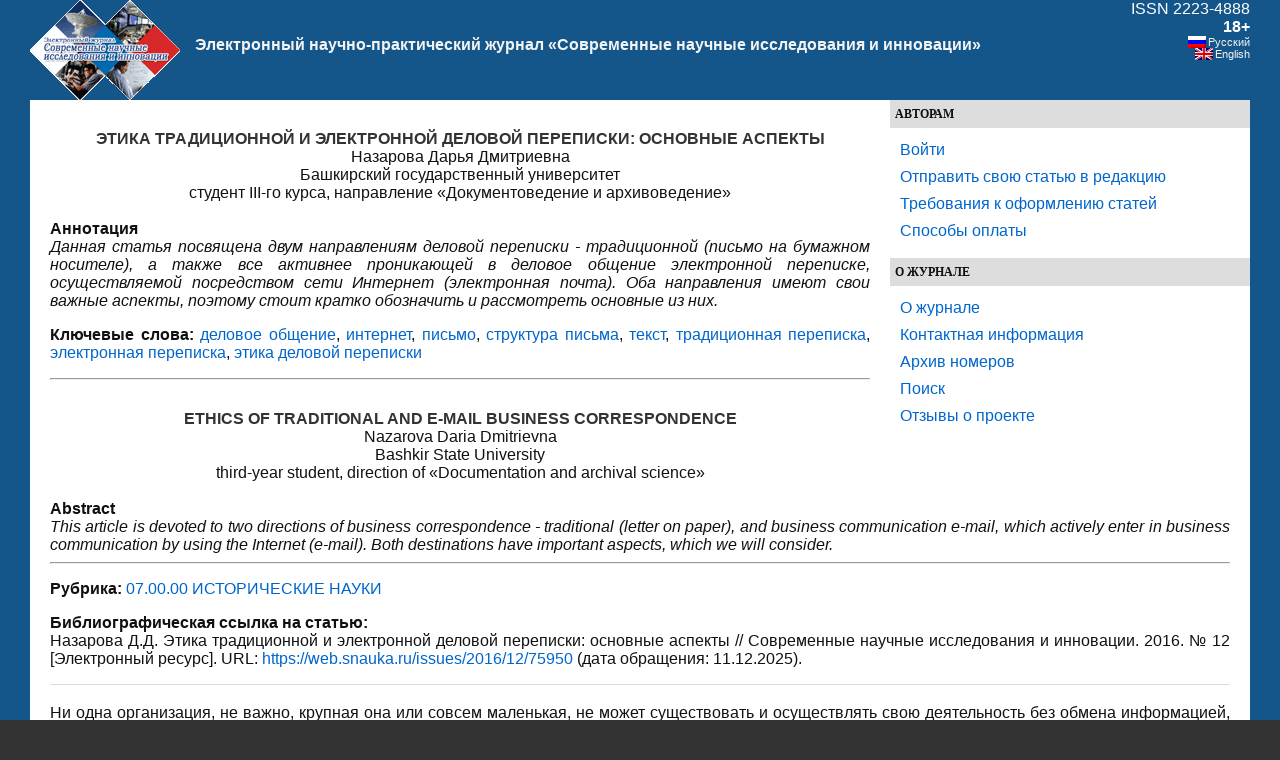

--- FILE ---
content_type: text/html; charset=UTF-8
request_url: https://web.snauka.ru/issues/2016/12/75950
body_size: 12763
content:
<!DOCTYPE html PUBLIC "-//W3C//DTD XHTML 1.0 Transitional//EN" "http://www.w3.org/TR/xhtml1/DTD/xhtml1-transitional.dtd">
<html xmlns="http://www.w3.org/1999/xhtml" dir="ltr" lang="ru-RU">
<head profile="http://gmpg.org/xfn/11">
<meta http-equiv="Content-Type" content="text/html; charset=UTF-8" />
<title>Этика традиционной и электронной деловой переписки: основные аспекты</title>
<meta property="article:tag" content="деловое общение" /><meta property="article:tag" content="интернет" /><meta property="article:tag" content="письмо" /><meta property="article:tag" content="структура письма" /><meta property="article:tag" content="текст" /><meta property="article:tag" content="традиционная переписка" /><meta property="article:tag" content="электронная переписка" /><meta property="article:tag" content="этика деловой переписки" /><meta name="keywords" content="деловое общение, интернет, письмо, структура письма, текст, традиционная переписка, электронная переписка, этика деловой переписки" /><meta name="description" content="Данная статья посвящена двум направлениям деловой переписки - традиционной (письмо на бумажном носителе), а также все активнее проникающей в деловое общение электронной переписке, осуществляемой посредством сети Интернет (электронная почта). Оба направления имеют свои важные аспекты, поэтому стоит кратко обозначить и рассмотреть основные из них." />    <!-- Yandex.RTB -->
    <script>window.yaContextCb=window.yaContextCb||[]</script>
    <script src="https://yandex.ru/ads/system/context.js" async></script>
    <meta name="generator" content="WordPress 3.2.1" />
<link rel="stylesheet" href="https://web.snauka.ru/wp-content/themes/quickpress/style.css" type="text/css" media="screen" />
<meta name="robots" content="index,follow" />
<link rel="alternate" type="application/rss+xml" title="Электронный научно-практический журнал «Современные научные исследования и инновации» &raquo; Лента комментариев к &laquo;Этика традиционной и электронной деловой переписки: основные аспекты&raquo;" href="https://web.snauka.ru/issues/2016/12/75950/feed" />
<link rel='stylesheet' id='wp-pagenavi-css'  href='https://web.snauka.ru/wp-content/plugins/wp-pagenavi/pagenavi-css.css?ver=2.70' type='text/css' media='all' />
<script type='text/javascript' src='https://web.snauka.ru/wp-includes/js/l10n.js?ver=20101110'></script>
<script type='text/javascript' src='https://web.snauka.ru/wp-includes/js/comment-reply.js?ver=20090102'></script>
<link rel="EditURI" type="application/rsd+xml" title="RSD" href="https://web.snauka.ru/xmlrpc.php?rsd" />
<link rel="wlwmanifest" type="application/wlwmanifest+xml" href="https://web.snauka.ru/wp-includes/wlwmanifest.xml" /> 
<link rel='index' title='Электронный научно-практический журнал «Современные научные исследования и инновации»' href='https://web.snauka.ru' />
<link rel='start' title='Что мы называем открытым образованием?' href='https://web.snauka.ru/issues/2011/05/63' />
<link rel='prev' title='Способы обезличивания персональных данных в биометрических системах' href='https://web.snauka.ru/issues/2016/12/76236' />
<link rel='next' title='Проблемы назначения и производства фоноскопических экспертиз' href='https://web.snauka.ru/issues/2016/12/75972' />
<meta name="generator" content="WordPress 3.2.1" />
<link rel='canonical' href='https://web.snauka.ru/issues/2016/12/75950' />
<link rel='shortlink' href='https://web.snauka.ru/?p=75950' />
<meta name="framework" content="Alkivia Framework 0.8" />

<meta http-equiv="Content-Language" content="ru-RU" />
<style type="text/css" media="screen">
.qtrans_flag span { display:none }
.qtrans_flag { height:12px; width:18px; display:block }
.qtrans_flag_and_text { padding-left:20px }
.qtrans_flag_en { background:url(https://web.snauka.ru/wp-content/plugins/qtranslate/flags/gb.png) no-repeat }
.qtrans_flag_ru { background:url(https://web.snauka.ru/wp-content/plugins/qtranslate/flags/ru.png) no-repeat }
</style>
<link hreflang="en" href="https://web.snauka.ru/en/issues/2016/12/75950" rel="alternate" />

<!-- BEGIN recaptcha, injected by plugin wp-recaptcha-integration  -->

<!-- END recaptcha -->
<link rel="icon" href="https://web.snauka.ru/favicon.svg">

</head>
<body> 
<div id="page">
<div id="header">
<div class="pageheader">
<div class="pageheaderright">
<font style="color:#FFFFFF;">ISSN 2223-4888</font><br><font style="color:#FFFFFF;font-weight:bold;">18+</font>
<div id="langselect">
<ul class="qtrans_language_chooser" id="qtranslate-chooser" style="margin: 0 0 0 0; padding: 0 0 0 0; font-size:11px;">
<li class="active"><a href="https://web.snauka.ru/issues/2016/12/75950" class="qtrans_flag_ru qtrans_flag_and_text" title="Русский"><span>Русский</span></a></li>
<li><a href="https://web.snauka.ru/en/issues/2016/12/75950" class="qtrans_flag_en qtrans_flag_and_text" title="English"><span>English</span></a></li>
</ul><div class="qtrans_widget_end"></div></div>
</div>
<div class="pageheaderleft">
<table cellpadding="0" cellspacing="0" border="0"><tr><td><a href="https://web.snauka.ru/"><img src="/wp-content/uploads/2011/04/snauka_logo.gif" border=0></a></td><td width=15></td><td class="blogtitle"> 
<a class="blogtitle" href="https://web.snauka.ru/">
Электронный научно-практический журнал «Современные научные исследования и инновации»</a>
<div class="description"></div>
</td></tr></table>
</div>
</div>
</div>
<div id="sidebar">
<div id="l_sidebar">
<ul>
<li><h4>Авторам</h4>
   <ul>
		<li><a href="https://web.snauka.ru/wp-login.php">Войти</a></li>    <li><a href="https://web.snauka.ru/publish-fee">Отправить свою статью в редакцию</a></li>
	    <li><a href="https://web.snauka.ru/requirements">Требования к оформлению статей</a></li>
    <li><a href="https://web.snauka.ru/payment-methods">Способы оплаты</a></li>
    		 	  </ul>
 </li>
</ul>
<ul>
<li><h4>О журнале</h4>
   <ul>
	<li><a href="https://web.snauka.ru/">О журнале</a></li>
	<li><a href="https://web.snauka.ru/contacts">Контактная информация</a></li>
	<li><a href="https://web.snauka.ru/archive">Архив номеров</a></li>
	<li><a href="https://web.snauka.ru/search">Поиск</a></li>
	<li><a href="https://web.snauka.ru/#reviews">Отзывы о проекте</a></li>
  </ul>
 </li>
</ul>


<!-- Yandex.RTB R-A-116302-1 -->
<div id="yandex_rtb_R-A-116302-1"></div>
<script type="text/javascript">
    (function(w, d, n, s, t) {
        w[n] = w[n] || [];
        w[n].push(function() {
            Ya.Context.AdvManager.render({
                blockId: "R-A-116302-1",
                renderTo: "yandex_rtb_R-A-116302-1",
                async: true
            });
        });
        t = d.getElementsByTagName("script")[0];
        s = d.createElement("script");
        s.type = "text/javascript";
        s.src = "//an.yandex.ru/system/context.js";
        s.async = true;
        t.parentNode.insertBefore(s, t);
    })(this, this.document, "yandexContextAsyncCallbacks");
</script>

<br><br>

</div>
</div>
<div id="content" class="narrowcolumn">


<div id="post-75950" class="post-75950 post type-post status-publish format-standard hentry category-07-00-00-history tag-delovoe-obshhenie tag-266 tag-pismo tag-struktura-pisma tag-tekst tag-traditsionnaya-perepiska tag-elektronnaya-perepiska tag-etika-delovoy-perepiski">
<h1><div align="center">
ЭТИКА ТРАДИЦИОННОЙ И ЭЛЕКТРОННОЙ ДЕЛОВОЙ ПЕРЕПИСКИ: ОСНОВНЫЕ АСПЕКТЫ</div></h1>
<div align="center">Назарова Дарья Дмитриевна<br>Башкирский государственный университет<br>студент III-го курса, направление «Документоведение и архивоведение»</div><br><b>Аннотация</b><br><i>Данная статья посвящена двум направлениям деловой переписки -  традиционной (письмо на бумажном носителе), а также все активнее проникающей в деловое общение электронной переписке, осуществляемой посредством сети Интернет (электронная почта). Оба направления имеют свои важные аспекты, поэтому стоит кратко обозначить и рассмотреть основные из них.</i><p><b>Ключевые слова:</b> <a href="https://web.snauka.ru/issues/tag/delovoe-obshhenie" rel="nofollow">деловое общение</a>, <a href="https://web.snauka.ru/issues/tag/%d0%b8%d0%bd%d1%82%d0%b5%d1%80%d0%bd%d0%b5%d1%82" rel="nofollow">интернет</a>, <a href="https://web.snauka.ru/issues/tag/pismo" rel="nofollow">письмо</a>, <a href="https://web.snauka.ru/issues/tag/struktura-pisma" rel="nofollow">структура письма</a>, <a href="https://web.snauka.ru/issues/tag/tekst" rel="nofollow">текст</a>, <a href="https://web.snauka.ru/issues/tag/traditsionnaya-perepiska" rel="nofollow">традиционная переписка</a>, <a href="https://web.snauka.ru/issues/tag/elektronnaya-perepiska" rel="nofollow">электронная переписка</a>, <a href="https://web.snauka.ru/issues/tag/etika-delovoy-perepiski" rel="nofollow">этика деловой переписки</a></p><hr><h1><div align="center">ETHICS OF TRADITIONAL AND E-MAIL BUSINESS CORRESPONDENCE</div></h1><div align="center">Nazarova Daria Dmitrievna<br>Bashkir State University<br>third-year student, direction of «Documentation and archival science»</div><br><b>Abstract</b><br><i>This article is devoted to two directions of business correspondence - traditional (letter on paper), and business communication e-mail, which actively enter in business communication by using the Internet (e-mail). Both destinations have important aspects, which we will consider.</i><hr>
<p><b>Рубрика:</b> <a href="https://web.snauka.ru/issues/category/07-00-00-history" title="Просмотреть все статьи в рубрике &laquo;07.00.00 ИСТОРИЧЕСКИЕ НАУКИ&raquo;" rel="category tag">07.00.00 ИСТОРИЧЕСКИЕ НАУКИ</a></p>
<p><b>Библиографическая ссылка на статью:</b><br>
Назарова Д.Д. Этика традиционной и электронной деловой переписки: основные аспекты // Современные научные исследования и инновации. 2016. № 12 [Электронный ресурс]. URL: <a href="https://web.snauka.ru/issues/2016/12/75950">https://web.snauka.ru/issues/2016/12/75950</a> (дата обращения: 11.12.2025).</p>
			<div class="entry">
				<p>Ни одна организация, не важно, крупная она или совсем маленькая, не может существовать и осуществлять свою деятельность без обмена информацией, поскольку это является неотъемлемой составляющей абсолютно любой отрасли, поэтому важно грамотно и ответственно подходить к организации деловых коммуникаций.</p>
<p>Процесс установления и поддержания контактов между людьми в служебной сфере, в результате которого происходит обмен деятельностью или продуктами этой деятельности, информацией и опытом, иначе можно назвать деловым общением. Участники такого общения взаимодействуют исключительно для достижения конкретных целей и задач, которые иногда кардинально различаются, поэтому этот процесс является довольно сложным, и немаловажную роль здесь может сыграть знание множества нюансов построения правильного делового диалога.</p>
<p>Деловое общение состоит из двух жанровых разновидностей – устной и письменной. Первая, как правило, представлена деловыми беседами и переговорами, встречами, консультациями и, безусловно, имеет огромное значение, однако большинство процессов в организациях документируется, и здесь появляется необходимость грамотно осуществлять деловое общение в письменной форме, т.е. деловую переписку. Она также может носить некоторые другие названия &#8211; служебная переписка, деловые письма, официальная или деловая корреспонденция.</p>
<p>Именно в сфере письменного делового общения, как ни в одной другой сфере, ярко проявляется такая специфическая особенность процесса деловой коммуникации, как регламентированность, т.е. подчиненность установленным ограничениям, которые определяются национальными и культурными традициями, а также профессиональными этическими принципами [1, с. 235].</p>
<p>Данная статья посвящена двум направлениям деловой переписки -  традиционной (письмо на бумажном носителе), а также все активнее проникающей в деловое общение электронной переписке, осуществляемой посредством сети Интернет (электронная почта). Оба направления имеют свои важные аспекты, поэтому постараемся кратко обозначить и рассмотреть основные из них.</p>
<p>Относительно содержания на сегодняшний день выделяется довольно много разновидностей писем:</p>
<ul>
<li>Письмо-подтверждение</li>
<li>Гарантийное письмо</li>
<li>Информационное письмо (письма-извещения, письма-сообщения, письма-заявления.)</li>
<li> Письмо &#8211; ответ</li>
<li>Письмо – приглашение</li>
<li>Благодарственное письмо</li>
<li> Сопроводительное письмо</li>
<li> Письмо – запрос</li>
<li> Письмо – рекламация (претензия, требование)</li>
</ul>
<p>Каждый вид имеет свои особенности, однако суть одна, поскольку во всех случаях происходит обращение к адресату с целью оказать на него определенное воздействие и добиться необходимого результата.</p>
<p>Существуют определенные требования, в соответствии с которыми строится деловая переписка, к основным из них относятся:</p>
<ul>
<li>структурность и логичность составленного текста (информация передается «от меньшего к большему», т.е. излагается постепенно);</li>
<li>максимальная доступность его для понимания (важно избегать перегруженности сложными предложениями и неоднозначными фразами);</li>
<li>краткость, точность и ясность изложения мыслей;</li>
<li>грамотность (т.е. соблюдение не только всех норм правописания и грамматики, но и правил делового этикета);</li>
<li>использование стандартных языковых средств (клише);</li>
<li>нейтральный тон изложения информации.</li>
</ul>
<p>Традиционно текст письма имеет следующую структуру :</p>
<p><strong>1.      </strong><strong>Обращение к адресату (приветствие)</strong></p>
<p>При выборе обращения важно учитывать степень знакомства с адресатом, его социальный статус, а также ситуацию, в которой составляется деловое письмо.</p>
<p>В официальных письменных обращениях еще с 70-х годов XX века используются такие формулы как «уважаемый» и «глубокоуважаемый» в сочетании с именем и отчеством. В некоторых случаях допустимо обращение по фамилии и занимаемой должности, например, менеджеру И.Н. Яблочкиной (должность всегда указывается в мужском роде).</p>
<p>Также, в последнее время стало чаще встречаться нейтральное обращение «господин / госпожа», вернувшееся в родной язык.</p>
<p><strong>2.      </strong><strong>Вводная часть</strong></p>
<p>Здесь излагается причина написания письма, а также, если это необходимо, приводятся ссылки на нормативные документы.</p>
<p><strong>3.      </strong><strong>Основная часть</strong></p>
<p>Содержит описание сложившейся ситуации или суть проблемы, требующей решения. Главной функцией этой части письма, как уже было сказано, является воздействие на адресата при помощи той информации, которая в ней излагается, для получения определенного результата.</p>
<p>Текст составляется от первого лица единственного или множественного числа либо от третьего лица. Допускается использование общепринятых сокращений, аббревиатур, которые должны применяться одинаково на протяжении всего текста и быть понятными адресату.</p>
<p><strong>4.      </strong><strong>Заключение</strong></p>
<p>Представляет собой выводы в виде просьб и предложений и завершается формулой вежливости, где выражается надежда на ответ или продолжение переписки в дальнейшем.</p>
<p>В современных деловых письмах наблюдается большое разнообразие этикетных речевых формул при прощании. Так, выражения «искренне Ваш», «с наилучшими пожеланиями», «ждем ответа», «ваше мнение важно для нас», «с надеждой / выражаем надежду на дальнейшее плодотворное сотрудничество» уже стали нормой в деловой переписке [2, с. 182].</p>
<p>Все чаще в письмах стали использоваться речевые формулы – с удовольствием, с интересом, надеюсь, искренне, мы уверены, приносим свои извинения за, позвольте выразить признательность и многие другие, которые раньше можно было встретить только в так называемых этикетных письмах (поздравлениях или соболезнованиях, приглашениях, благодарностях, извинениях). Целью их является скорее проявление внимания и поддержание контакта, нежели донесение определенной информации. Такие письма составляются в более свободной форме и оставляют автору больше возможностей выбора речевых средств.</p>
<p>Важно также помнить, что при ведении переписки с зарубежными партнерами деловое письмо необходимо составлять на языке адресата, если же возникают трудности с переводом текста на редкие языки, можно составить его на английском, поскольку этот язык является наиболее распространенным в деловом пространстве.</p>
<p>Деловое письмо пишется на белом листе бумаги или бланке фирмы – адресанта, исключительно на лицевой стороне листа, оборотная сторона должна оставаться чистой.</p>
<p>Также нельзя забывать, что любое письмо помимо текстуальной части включает в себя ряд элементов, которые обеспечивают юридическую силу документа (дата, регистрационный номер, подпись и т.д.), т.е. реквизиты. Оформление их имеет множество нюансов, которые мы не будем рассматривать в рамках данной статьи, отметим лишь то, что требования к оформлению реквизитов прописаны в стандарте ГОСТ Р 6.30-2003 &#8220;Унифицированные системы документации. Унифицированная система организационно-распорядительной документации. Требования оформлению документов&#8221;.</p>
<p>Если для традиционной бумажной переписки правила и нормы уже давно установлены, то относительно электронной переписки возникают различные вопросы, поскольку в настоящее время нет четко сформулированных правил составления электронных деловых писем.</p>
<p>Переписка по электронной почте – это самая быстрая и комфортная форма передачи деловой информации, которая имеет немало преимуществ: доступность в любое время, оперативность, простота в использовании и др.</p>
<p>Но как правильно оформить электронное письмо? Составлять его таким же образом, как на бумажном носителе с соблюдением официальности, всех этикетных элементов и т.д. или же кратко изложить необходимую информацию для максимальной экономии времени без лишних речевых формул наподобие сообщений в чатах и социальных сетях?</p>
<p>Начнем с того, что деловая электронная переписка не имеет ничего общего с общением в упомянутых выше чатах или социальных сетях и подчиняется правилам ведения традиционной переписки, отличаясь от нее лишь наименьшим количеством стандартных элементов бумажного письма – реквизитов. Отсутствие при электронной переписке и таких атрибутов как специально подготовленный бланк, соответствующая бумага, размещение реквизитов и т. п., должно восполняться правилами письменного этикета.</p>
<p>В электронном письме обязательно должны присутствовать тема, приветствие, обращение (текст), заключительная этикетная формула и подпись отправителя. Отсутствие каких- либо из перечисленных структурных элементов может создать у адресата мнение о неумении отправителя составлять письма, отвечающие нормам грамотной и вежливой коммуникации.</p>
<p>Наиболее частым примером такой ситуации может служить переписка между преподавателем и студентом. Бывают случаи, когда преподаватели отказываются отвечать на бестактные письма, или на письма, в которых отправляется какой-либо файл без всякого рода пояснений к отправляемому документу [3, с. 194]. Студенты далеко не всегда используют все необходимые формулы вежливости, аргументируя это экономией времени адресата и адресанта. Они, как правило, даже не задумываются об этом, так как более важным является быстро и кратко сообщить информацию или задать вопрос. И все же, поскольку студент и преподаватель находятся в сфере официальных отношений, переписка между ними должна подчиняться правилам делового общения.</p>
<p>Теперь кратко рассмотрим некоторые практические советы, которые смогут упростить деловое общение и сделать его более эффективным.</p>
<ol>
<li>  Начнем с того, с чего и начинается любое электронное письмо, а именно, с перечисления получателей. Необходимо обратить внимание на то, что указать их мы можем в одном из имеющихся полей, которые обозначены названиями «Кому», «Копия» и «Скрытая копия» (или же просто «Скрытая»). Каждое поле имеет специальное назначение.  Распространенной ошибкой является указание в первом из них («Кому») всех получателей сразу. Одним из частых следствий может стать то, что все перечисленные получатели понадеются друг на друга, в итоге ответ ни от кого не будет получен [4, с. 4]. Данное поле предназначено только для того, кто должен дать ответ на письмо. Все остальные перечисляются в полях «Копия» (используется для указания получателей, которые должны ознакомиться с письмом, но ответ от которых не обязателен) или «Скрытая копия» (получатели письма, указанные в данном поле будут скрыты от всех). Стоит заметить, что при отправлении ответа на письмо, где указано несколько получателей, необходимо использовать кнопку «Ответить всем», чтобы не нарушать целостность переписки.</li>
<li>  Необходимо обязательно заполнять поле «Тема», поскольку указанная в нем информация в несколько раз облегчит поиск письма в случае надобности, особенно если в течение дня их приходит большое количество. Если имеется возможность, лучше кратко указать в этом поле суть письма, чтобы получатель имел представление, о чем пойдет речь.</li>
<li>  Подпись в электронном письме должна содержать подробную информацию о его составителе (ФИО, должность, название организации, при необходимости, телефон и адрес сайта). В самом первом письме необходимо указать всю информацию полностью, без сокращений, в дальнейшей переписке можно использовать сокращенный вариант подписи.</li>
<li>  Не стоит пересылать чужие письма без согласия автора, в них может содержаться информация, предназначенная для конкретного получателя или конфиденциальная информация.</li>
<li>  Не менее важным является использование цитирования переписки, для наглядного представления ранее отправленной информации, либо настройка автоматического цитирования. Благодаря ему исключается трата времени на поиск предыдущих писем и их просмотр.</li>
<li>Также стоит сообщать получателю о прикрепленных к письму вложениях, чтобы он случайно не упустил их из вида.</li>
<li>   Чтобы убедиться, что письмо прочитано адресатом, можно воспользоваться функцией уведомления о прочтении письма.</li>
<li>Флажок «Особая важность» («Важное») используется только в том случае, если письмо содержит действительно важную информацию, употреблять этой возможностью не стоит.</li>
</ol>
<p>Придерживаясь этих простых правил можно сделать электронную переписку более продуктивной, информативной и простой, что в свою очередь обеспечит благоприятную обстановку при дальнейшей деловой коммуникации.</p>
<p>Подводя итоги нужно сказать, что, несмотря на более привычные в деловом общении бумажные письма, они сегодня постепенно вытесняются более удобной электронной перепиской, поскольку большинство людей в общении по рабочим вопросам предпочитают использовать сеть Интернет. Однако это не значит, что деловое письмо превращается в простое информационное сообщение, лишенное официальности и стандартных элементов традиционного письма, оно лишь претерпевает некоторые преобразования, сохраняя все свои основные функции. Необходимо лишь создать такие общие правила ведения деловой интернет-переписки, которые применялись бы всеми, были доступны и понятны каждому участнику деловых коммуникаций и сохраняли при этом отличительные черты этики традиционной переписки. Тогда станет максимально возможным избегать недопонимания, разногласий и конфликтных ситуаций, порой возникающих в деловой переписке, и поддерживать комфортное для всех контактирующих сторон взаимодействие.</p>

<br><b>Библиографический список</b><br><ol>
<li>Баландина, Л. А. Русский язык и культура речи. М.: Издательство МГУ, 2008. 303 с.</li>
<li>Тортунова, И.А. Принципы композиционной организации текста в современной деловой переписке // Новая наука: опыт, традиции,  инновации. 2016.  № 591-2. С. 180-184.</li>
<li>Кожеко, А.В. Вежливость в деловой интернет-переписке (в ситуации «преподаватель + студент») // Общетеоретические и типологические проблемы языкознания сборник научных статей; под ред. У. М. Трофимова. – Алтайская государственная академия образования имени В.М. Шукшина. Бийск, 2014. – С. 192-196.</li>
<li>Абрамов, Е. Г. Современные принципы деловой переписки с использованием электронной почты// Научная периодика: проблемы и решения. 2012.  № 1 (7).  С. 4-7.</li>
</ol>
<br>
<hr>

    <!-- Yandex.RTB R-A-116302-2 -->
    <div id="yandex_rtb_R-A-116302-2"></div>
    <script>window.yaContextCb.push(()=>{
        Ya.Context.AdvManager.renderFeed({
            "blockId": "R-A-116302-2",
            "renderTo": "yandex_rtb_R-A-116302-2"
        })
    })
    </script>
    
<p><a href="https://web.snauka.ru/issues/author/nadadmi" rel="nofollow">Все статьи автора «Назарова Дарья Дмитриевна»</a></p>
			</div>
		</div>
<br>&copy; <i>Если вы обнаружили нарушение авторских или смежных прав, пожалуйста, незамедлительно сообщите нам об этом по <a href="/contacts">электронной почте или через форму обратной связи</a>.</i>


<h3>Связь с автором (комментарии/рецензии к статье)</h3>
	
	 


<div id="respond">

<h3>Оставить комментарий</h3>

<div class="cancel-comment-reply">
	<small><a rel="nofollow" id="cancel-comment-reply-link" href="/issues/2016/12/75950#respond" style="display:none;">Нажмите, чтобы отменить ответ.</a></small>
</div>


<p>Вы должны <a href="https://web.snauka.ru/wp-login.php?redirect_to=https%3A%2F%2Fweb.snauka.ru%2Fissues%2F2016%2F12%2F75950" style="text-decoration:underline;">авторизоваться</a>, чтобы оставить комментарий.</p>
Если Вы еще не зарегистрированы на сайте, то Вам необходимо зарегистрироваться: </div>



</div>


<div id="footer">
<p>&copy 2025. Электронный научно-практический журнал «Современные научные исследования и инновации».</p><center>

<!-- Yandex.Metrika informer -->
<a href="https://metrika.yandex.ru/stat/?id=10064902&amp;from=informer"
target="_blank" rel="nofollow"><img src="https://informer.yandex.ru/informer/10064902/3_0_FFFFFFFF_F0FCFFFF_0_pageviews"
style="width:88px; height:31px; border:0;" alt="Яндекс.Метрика" title="Яндекс.Метрика: данные за сегодня (просмотры, визиты и уникальные посетители)" class="ym-advanced-informer" data-cid="10064902" data-lang="ru" /></a>
<!-- /Yandex.Metrika informer -->

<!-- Yandex.Metrika counter -->
<script type="text/javascript" >
   (function(m,e,t,r,i,k,a){m[i]=m[i]||function(){(m[i].a=m[i].a||[]).push(arguments)};
   m[i].l=1*new Date();
   for (var j = 0; j < document.scripts.length; j++) {if (document.scripts[j].src === r) { return; }}
   k=e.createElement(t),a=e.getElementsByTagName(t)[0],k.async=1,k.src=r,a.parentNode.insertBefore(k,a)})
   (window, document, "script", "https://mc.yandex.ru/metrika/tag.js", "ym");

   ym(10064902, "init", {
        clickmap:true,
        trackLinks:true,
        accurateTrackBounce:true
   });
</script>
<noscript><div><img src="https://mc.yandex.ru/watch/10064902" style="position:absolute; left:-9999px;" alt="" /></div></noscript>
<!-- /Yandex.Metrika counter --> 
</center>
</div>
</div>
 
		
<!-- BEGIN recaptcha, injected by plugin wp-recaptcha-integration  -->
<script type="text/javascript">
		var recaptcha_widgets={};
		function wp_recaptchaLoadCallback(){
			try {
				grecaptcha;
			} catch(err){
				return;
			}
			var e = document.querySelectorAll ? document.querySelectorAll('.g-recaptcha:not(.wpcf7-form-control)') : document.getElementsByClassName('g-recaptcha'),
				form_submits;

			for (var i=0;i<e.length;i++) {
				(function(el){
					var wid;
					// check if captcha element is unrendered
					if ( ! el.childNodes.length) {
						wid = grecaptcha.render(el,{
							'sitekey':'6LfRozUUAAAAAGeRx49aJ5wohfk6SHe2fcYTMpY5',
							'theme':el.getAttribute('data-theme') || 'light'
						});
						el.setAttribute('data-widget-id',wid);
					} else {
						wid = el.getAttribute('data-widget-id');
						grecaptcha.reset(wid);
					}
				})(e[i]);
			}
		}

		// if jquery present re-render jquery/ajax loaded captcha elements
		if ( typeof jQuery !== 'undefined' )
			jQuery(document).ajaxComplete( function(evt,xhr,set){
				if( xhr.responseText && xhr.responseText.indexOf('6LfRozUUAAAAAGeRx49aJ5wohfk6SHe2fcYTMpY5') !== -1)
					wp_recaptchaLoadCallback();
			} );

		</script><script src="https://www.google.com/recaptcha/api.js?onload=wp_recaptchaLoadCallback&#038;render=explicit&#038;hl=ru" async defer></script>
<!-- END recaptcha -->

</body>
</html><!-- hyper cache: 0b06a8d722f191879c65a804006f3f45 25-12-11 06:52:09 -->